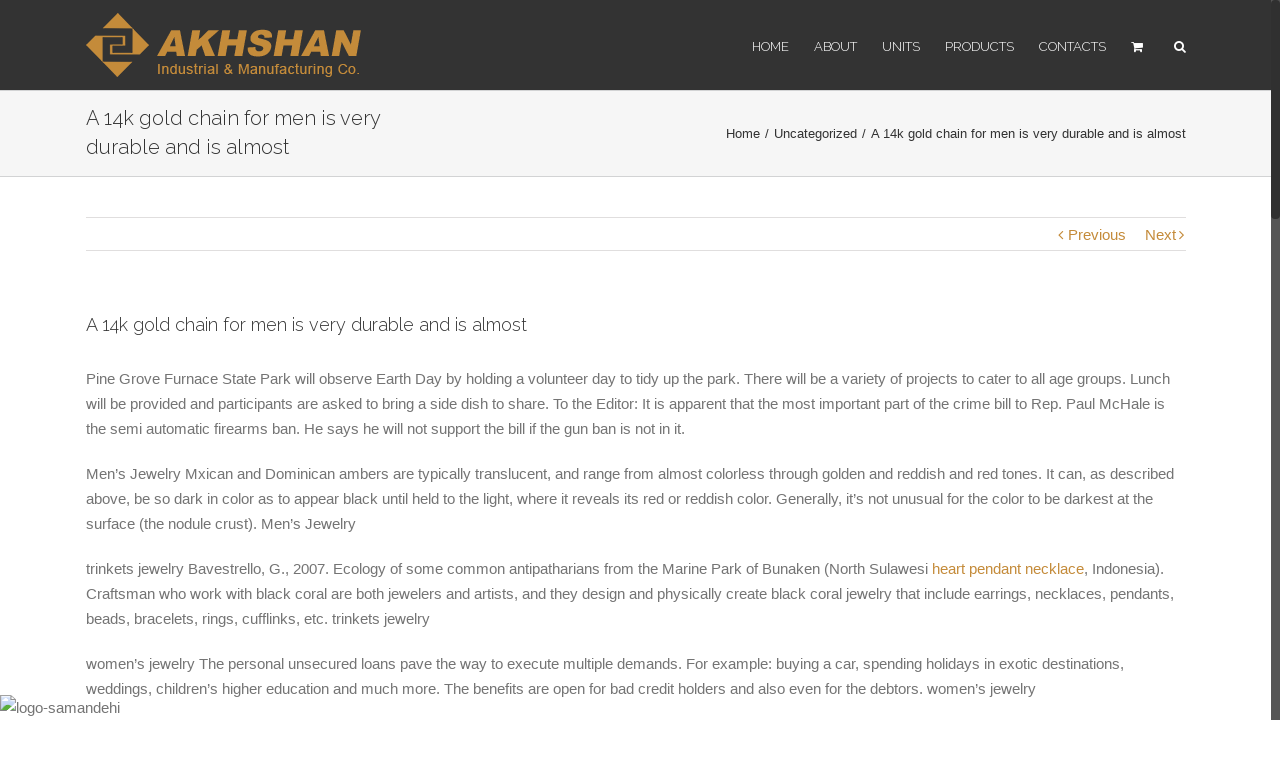

--- FILE ---
content_type: text/html; charset=UTF-8
request_url: https://www.akhshan.ir/a-14k-gold-chain-for-men-is-very-durable-and-is-almost/
body_size: 56912
content:
<!DOCTYPE html>
<html class="no-overflow-y" lang="fa-IR" prefix="og: http://ogp.me/ns# fb: http://ogp.me/ns/fb#">
<head>
	<meta http-equiv="X-UA-Compatible" content="IE=edge" />

	<meta http-equiv="Content-Type" content="text/html; charset=utf-8"/>

	
	<meta name="viewport" content="width=device-width, initial-scale=1" />
	<title>A 14k gold chain for men is very durable and is almost &#8211; Akhshan</title>
<meta name='robots' content='max-image-preview:large' />
<script type="text/javascript">function rgmkInitGoogleMaps(){window.rgmkGoogleMapsCallback=true;try{jQuery(document).trigger("rgmkGoogleMapsLoad")}catch(err){}}</script><link rel="alternate" hreflang="en" href="https://www.akhshan.ir/a-14k-gold-chain-for-men-is-very-durable-and-is-almost/" />
<link rel='dns-prefetch' href='//fonts.googleapis.com' />
<link rel="alternate" type="application/rss+xml" title="Akhshan &raquo; Feed" href="https://www.akhshan.ir/feed/" />
			<link rel="shortcut icon" href="//www.akhshan.ir/wp-content/uploads/2017/07/icon.png" type="image/x-icon" />
					<!-- For iPad Retina display -->
			<link rel="apple-touch-icon-precomposed" sizes="144x144" href="">
		
		<meta property="og:title" content="A 14k gold chain for men is very durable and is almost"/>
		<meta property="og:type" content="article"/>
		<meta property="og:url" content="https://www.akhshan.ir/a-14k-gold-chain-for-men-is-very-durable-and-is-almost/"/>
		<meta property="og:site_name" content="Akhshan"/>
		<meta property="og:description" content="Pine Grove Furnace State Park will observe Earth Day by holding a volunteer day to tidy up the park. There will be a variety of projects to cater to all age groups. Lunch will be provided and participants are asked to bring a side dish to share. To the Editor: It is apparent that the"/>

									<meta property="og:image" content="https://www.akhshan.ir/wp-content/uploads/2017/06/logo-en.png"/>
					<script type="text/javascript">
/* <![CDATA[ */
window._wpemojiSettings = {"baseUrl":"https:\/\/s.w.org\/images\/core\/emoji\/15.0.3\/72x72\/","ext":".png","svgUrl":"https:\/\/s.w.org\/images\/core\/emoji\/15.0.3\/svg\/","svgExt":".svg","source":{"concatemoji":"https:\/\/www.akhshan.ir\/wp-includes\/js\/wp-emoji-release.min.js?ver=6.6.4"}};
/*! This file is auto-generated */
!function(i,n){var o,s,e;function c(e){try{var t={supportTests:e,timestamp:(new Date).valueOf()};sessionStorage.setItem(o,JSON.stringify(t))}catch(e){}}function p(e,t,n){e.clearRect(0,0,e.canvas.width,e.canvas.height),e.fillText(t,0,0);var t=new Uint32Array(e.getImageData(0,0,e.canvas.width,e.canvas.height).data),r=(e.clearRect(0,0,e.canvas.width,e.canvas.height),e.fillText(n,0,0),new Uint32Array(e.getImageData(0,0,e.canvas.width,e.canvas.height).data));return t.every(function(e,t){return e===r[t]})}function u(e,t,n){switch(t){case"flag":return n(e,"\ud83c\udff3\ufe0f\u200d\u26a7\ufe0f","\ud83c\udff3\ufe0f\u200b\u26a7\ufe0f")?!1:!n(e,"\ud83c\uddfa\ud83c\uddf3","\ud83c\uddfa\u200b\ud83c\uddf3")&&!n(e,"\ud83c\udff4\udb40\udc67\udb40\udc62\udb40\udc65\udb40\udc6e\udb40\udc67\udb40\udc7f","\ud83c\udff4\u200b\udb40\udc67\u200b\udb40\udc62\u200b\udb40\udc65\u200b\udb40\udc6e\u200b\udb40\udc67\u200b\udb40\udc7f");case"emoji":return!n(e,"\ud83d\udc26\u200d\u2b1b","\ud83d\udc26\u200b\u2b1b")}return!1}function f(e,t,n){var r="undefined"!=typeof WorkerGlobalScope&&self instanceof WorkerGlobalScope?new OffscreenCanvas(300,150):i.createElement("canvas"),a=r.getContext("2d",{willReadFrequently:!0}),o=(a.textBaseline="top",a.font="600 32px Arial",{});return e.forEach(function(e){o[e]=t(a,e,n)}),o}function t(e){var t=i.createElement("script");t.src=e,t.defer=!0,i.head.appendChild(t)}"undefined"!=typeof Promise&&(o="wpEmojiSettingsSupports",s=["flag","emoji"],n.supports={everything:!0,everythingExceptFlag:!0},e=new Promise(function(e){i.addEventListener("DOMContentLoaded",e,{once:!0})}),new Promise(function(t){var n=function(){try{var e=JSON.parse(sessionStorage.getItem(o));if("object"==typeof e&&"number"==typeof e.timestamp&&(new Date).valueOf()<e.timestamp+604800&&"object"==typeof e.supportTests)return e.supportTests}catch(e){}return null}();if(!n){if("undefined"!=typeof Worker&&"undefined"!=typeof OffscreenCanvas&&"undefined"!=typeof URL&&URL.createObjectURL&&"undefined"!=typeof Blob)try{var e="postMessage("+f.toString()+"("+[JSON.stringify(s),u.toString(),p.toString()].join(",")+"));",r=new Blob([e],{type:"text/javascript"}),a=new Worker(URL.createObjectURL(r),{name:"wpTestEmojiSupports"});return void(a.onmessage=function(e){c(n=e.data),a.terminate(),t(n)})}catch(e){}c(n=f(s,u,p))}t(n)}).then(function(e){for(var t in e)n.supports[t]=e[t],n.supports.everything=n.supports.everything&&n.supports[t],"flag"!==t&&(n.supports.everythingExceptFlag=n.supports.everythingExceptFlag&&n.supports[t]);n.supports.everythingExceptFlag=n.supports.everythingExceptFlag&&!n.supports.flag,n.DOMReady=!1,n.readyCallback=function(){n.DOMReady=!0}}).then(function(){return e}).then(function(){var e;n.supports.everything||(n.readyCallback(),(e=n.source||{}).concatemoji?t(e.concatemoji):e.wpemoji&&e.twemoji&&(t(e.twemoji),t(e.wpemoji)))}))}((window,document),window._wpemojiSettings);
/* ]]> */
</script>
<style id='wp-emoji-styles-inline-css' type='text/css'>

	img.wp-smiley, img.emoji {
		display: inline !important;
		border: none !important;
		box-shadow: none !important;
		height: 1em !important;
		width: 1em !important;
		margin: 0 0.07em !important;
		vertical-align: -0.1em !important;
		background: none !important;
		padding: 0 !important;
	}
</style>
<link rel='stylesheet' id='wp-block-library-css' href='https://www.akhshan.ir/wp-includes/css/dist/block-library/style.min.css?ver=6.6.4' type='text/css' media='all' />
<link rel='stylesheet' id='wc-blocks-vendors-style-css' href='https://www.akhshan.ir/wp-content/plugins/woocommerce/packages/woocommerce-blocks/build/wc-blocks-vendors-style.css?ver=9.8.4' type='text/css' media='all' />
<link rel='stylesheet' id='wc-blocks-style-css' href='https://www.akhshan.ir/wp-content/plugins/woocommerce/packages/woocommerce-blocks/build/wc-blocks-style.css?ver=9.8.4' type='text/css' media='all' />
<style id='classic-theme-styles-inline-css' type='text/css'>
/*! This file is auto-generated */
.wp-block-button__link{color:#fff;background-color:#32373c;border-radius:9999px;box-shadow:none;text-decoration:none;padding:calc(.667em + 2px) calc(1.333em + 2px);font-size:1.125em}.wp-block-file__button{background:#32373c;color:#fff;text-decoration:none}
</style>
<style id='global-styles-inline-css' type='text/css'>
:root{--wp--preset--aspect-ratio--square: 1;--wp--preset--aspect-ratio--4-3: 4/3;--wp--preset--aspect-ratio--3-4: 3/4;--wp--preset--aspect-ratio--3-2: 3/2;--wp--preset--aspect-ratio--2-3: 2/3;--wp--preset--aspect-ratio--16-9: 16/9;--wp--preset--aspect-ratio--9-16: 9/16;--wp--preset--color--black: #000000;--wp--preset--color--cyan-bluish-gray: #abb8c3;--wp--preset--color--white: #ffffff;--wp--preset--color--pale-pink: #f78da7;--wp--preset--color--vivid-red: #cf2e2e;--wp--preset--color--luminous-vivid-orange: #ff6900;--wp--preset--color--luminous-vivid-amber: #fcb900;--wp--preset--color--light-green-cyan: #7bdcb5;--wp--preset--color--vivid-green-cyan: #00d084;--wp--preset--color--pale-cyan-blue: #8ed1fc;--wp--preset--color--vivid-cyan-blue: #0693e3;--wp--preset--color--vivid-purple: #9b51e0;--wp--preset--gradient--vivid-cyan-blue-to-vivid-purple: linear-gradient(135deg,rgba(6,147,227,1) 0%,rgb(155,81,224) 100%);--wp--preset--gradient--light-green-cyan-to-vivid-green-cyan: linear-gradient(135deg,rgb(122,220,180) 0%,rgb(0,208,130) 100%);--wp--preset--gradient--luminous-vivid-amber-to-luminous-vivid-orange: linear-gradient(135deg,rgba(252,185,0,1) 0%,rgba(255,105,0,1) 100%);--wp--preset--gradient--luminous-vivid-orange-to-vivid-red: linear-gradient(135deg,rgba(255,105,0,1) 0%,rgb(207,46,46) 100%);--wp--preset--gradient--very-light-gray-to-cyan-bluish-gray: linear-gradient(135deg,rgb(238,238,238) 0%,rgb(169,184,195) 100%);--wp--preset--gradient--cool-to-warm-spectrum: linear-gradient(135deg,rgb(74,234,220) 0%,rgb(151,120,209) 20%,rgb(207,42,186) 40%,rgb(238,44,130) 60%,rgb(251,105,98) 80%,rgb(254,248,76) 100%);--wp--preset--gradient--blush-light-purple: linear-gradient(135deg,rgb(255,206,236) 0%,rgb(152,150,240) 100%);--wp--preset--gradient--blush-bordeaux: linear-gradient(135deg,rgb(254,205,165) 0%,rgb(254,45,45) 50%,rgb(107,0,62) 100%);--wp--preset--gradient--luminous-dusk: linear-gradient(135deg,rgb(255,203,112) 0%,rgb(199,81,192) 50%,rgb(65,88,208) 100%);--wp--preset--gradient--pale-ocean: linear-gradient(135deg,rgb(255,245,203) 0%,rgb(182,227,212) 50%,rgb(51,167,181) 100%);--wp--preset--gradient--electric-grass: linear-gradient(135deg,rgb(202,248,128) 0%,rgb(113,206,126) 100%);--wp--preset--gradient--midnight: linear-gradient(135deg,rgb(2,3,129) 0%,rgb(40,116,252) 100%);--wp--preset--font-size--small: 13px;--wp--preset--font-size--medium: 20px;--wp--preset--font-size--large: 36px;--wp--preset--font-size--x-large: 42px;--wp--preset--spacing--20: 0.44rem;--wp--preset--spacing--30: 0.67rem;--wp--preset--spacing--40: 1rem;--wp--preset--spacing--50: 1.5rem;--wp--preset--spacing--60: 2.25rem;--wp--preset--spacing--70: 3.38rem;--wp--preset--spacing--80: 5.06rem;--wp--preset--shadow--natural: 6px 6px 9px rgba(0, 0, 0, 0.2);--wp--preset--shadow--deep: 12px 12px 50px rgba(0, 0, 0, 0.4);--wp--preset--shadow--sharp: 6px 6px 0px rgba(0, 0, 0, 0.2);--wp--preset--shadow--outlined: 6px 6px 0px -3px rgba(255, 255, 255, 1), 6px 6px rgba(0, 0, 0, 1);--wp--preset--shadow--crisp: 6px 6px 0px rgba(0, 0, 0, 1);}:where(.is-layout-flex){gap: 0.5em;}:where(.is-layout-grid){gap: 0.5em;}body .is-layout-flex{display: flex;}.is-layout-flex{flex-wrap: wrap;align-items: center;}.is-layout-flex > :is(*, div){margin: 0;}body .is-layout-grid{display: grid;}.is-layout-grid > :is(*, div){margin: 0;}:where(.wp-block-columns.is-layout-flex){gap: 2em;}:where(.wp-block-columns.is-layout-grid){gap: 2em;}:where(.wp-block-post-template.is-layout-flex){gap: 1.25em;}:where(.wp-block-post-template.is-layout-grid){gap: 1.25em;}.has-black-color{color: var(--wp--preset--color--black) !important;}.has-cyan-bluish-gray-color{color: var(--wp--preset--color--cyan-bluish-gray) !important;}.has-white-color{color: var(--wp--preset--color--white) !important;}.has-pale-pink-color{color: var(--wp--preset--color--pale-pink) !important;}.has-vivid-red-color{color: var(--wp--preset--color--vivid-red) !important;}.has-luminous-vivid-orange-color{color: var(--wp--preset--color--luminous-vivid-orange) !important;}.has-luminous-vivid-amber-color{color: var(--wp--preset--color--luminous-vivid-amber) !important;}.has-light-green-cyan-color{color: var(--wp--preset--color--light-green-cyan) !important;}.has-vivid-green-cyan-color{color: var(--wp--preset--color--vivid-green-cyan) !important;}.has-pale-cyan-blue-color{color: var(--wp--preset--color--pale-cyan-blue) !important;}.has-vivid-cyan-blue-color{color: var(--wp--preset--color--vivid-cyan-blue) !important;}.has-vivid-purple-color{color: var(--wp--preset--color--vivid-purple) !important;}.has-black-background-color{background-color: var(--wp--preset--color--black) !important;}.has-cyan-bluish-gray-background-color{background-color: var(--wp--preset--color--cyan-bluish-gray) !important;}.has-white-background-color{background-color: var(--wp--preset--color--white) !important;}.has-pale-pink-background-color{background-color: var(--wp--preset--color--pale-pink) !important;}.has-vivid-red-background-color{background-color: var(--wp--preset--color--vivid-red) !important;}.has-luminous-vivid-orange-background-color{background-color: var(--wp--preset--color--luminous-vivid-orange) !important;}.has-luminous-vivid-amber-background-color{background-color: var(--wp--preset--color--luminous-vivid-amber) !important;}.has-light-green-cyan-background-color{background-color: var(--wp--preset--color--light-green-cyan) !important;}.has-vivid-green-cyan-background-color{background-color: var(--wp--preset--color--vivid-green-cyan) !important;}.has-pale-cyan-blue-background-color{background-color: var(--wp--preset--color--pale-cyan-blue) !important;}.has-vivid-cyan-blue-background-color{background-color: var(--wp--preset--color--vivid-cyan-blue) !important;}.has-vivid-purple-background-color{background-color: var(--wp--preset--color--vivid-purple) !important;}.has-black-border-color{border-color: var(--wp--preset--color--black) !important;}.has-cyan-bluish-gray-border-color{border-color: var(--wp--preset--color--cyan-bluish-gray) !important;}.has-white-border-color{border-color: var(--wp--preset--color--white) !important;}.has-pale-pink-border-color{border-color: var(--wp--preset--color--pale-pink) !important;}.has-vivid-red-border-color{border-color: var(--wp--preset--color--vivid-red) !important;}.has-luminous-vivid-orange-border-color{border-color: var(--wp--preset--color--luminous-vivid-orange) !important;}.has-luminous-vivid-amber-border-color{border-color: var(--wp--preset--color--luminous-vivid-amber) !important;}.has-light-green-cyan-border-color{border-color: var(--wp--preset--color--light-green-cyan) !important;}.has-vivid-green-cyan-border-color{border-color: var(--wp--preset--color--vivid-green-cyan) !important;}.has-pale-cyan-blue-border-color{border-color: var(--wp--preset--color--pale-cyan-blue) !important;}.has-vivid-cyan-blue-border-color{border-color: var(--wp--preset--color--vivid-cyan-blue) !important;}.has-vivid-purple-border-color{border-color: var(--wp--preset--color--vivid-purple) !important;}.has-vivid-cyan-blue-to-vivid-purple-gradient-background{background: var(--wp--preset--gradient--vivid-cyan-blue-to-vivid-purple) !important;}.has-light-green-cyan-to-vivid-green-cyan-gradient-background{background: var(--wp--preset--gradient--light-green-cyan-to-vivid-green-cyan) !important;}.has-luminous-vivid-amber-to-luminous-vivid-orange-gradient-background{background: var(--wp--preset--gradient--luminous-vivid-amber-to-luminous-vivid-orange) !important;}.has-luminous-vivid-orange-to-vivid-red-gradient-background{background: var(--wp--preset--gradient--luminous-vivid-orange-to-vivid-red) !important;}.has-very-light-gray-to-cyan-bluish-gray-gradient-background{background: var(--wp--preset--gradient--very-light-gray-to-cyan-bluish-gray) !important;}.has-cool-to-warm-spectrum-gradient-background{background: var(--wp--preset--gradient--cool-to-warm-spectrum) !important;}.has-blush-light-purple-gradient-background{background: var(--wp--preset--gradient--blush-light-purple) !important;}.has-blush-bordeaux-gradient-background{background: var(--wp--preset--gradient--blush-bordeaux) !important;}.has-luminous-dusk-gradient-background{background: var(--wp--preset--gradient--luminous-dusk) !important;}.has-pale-ocean-gradient-background{background: var(--wp--preset--gradient--pale-ocean) !important;}.has-electric-grass-gradient-background{background: var(--wp--preset--gradient--electric-grass) !important;}.has-midnight-gradient-background{background: var(--wp--preset--gradient--midnight) !important;}.has-small-font-size{font-size: var(--wp--preset--font-size--small) !important;}.has-medium-font-size{font-size: var(--wp--preset--font-size--medium) !important;}.has-large-font-size{font-size: var(--wp--preset--font-size--large) !important;}.has-x-large-font-size{font-size: var(--wp--preset--font-size--x-large) !important;}
:where(.wp-block-post-template.is-layout-flex){gap: 1.25em;}:where(.wp-block-post-template.is-layout-grid){gap: 1.25em;}
:where(.wp-block-columns.is-layout-flex){gap: 2em;}:where(.wp-block-columns.is-layout-grid){gap: 2em;}
:root :where(.wp-block-pullquote){font-size: 1.5em;line-height: 1.6;}
</style>
<link rel='stylesheet' id='contact-form-7-css' href='https://www.akhshan.ir/wp-content/plugins/contact-form-7/includes/css/styles.css?ver=5.7.5.1' type='text/css' media='all' />
<style id='woocommerce-inline-inline-css' type='text/css'>
.woocommerce form .form-row .required { visibility: visible; }
</style>
<link rel='stylesheet' id='wpml-legacy-horizontal-list-0-css' href='https://www.akhshan.ir/wp-content/plugins/sitepress-multilingual-cms/templates/language-switchers/legacy-list-horizontal/style.css?ver=1' type='text/css' media='all' />
<link rel='stylesheet' id='avada-stylesheet-css' href='https://www.akhshan.ir/wp-content/themes/Avada/assets/css/style.min.css?ver=5.0.5' type='text/css' media='all' />
<!--[if lte IE 9]>
<link rel='stylesheet' id='avada-shortcodes-css' href='https://www.akhshan.ir/wp-content/themes/Avada/shortcodes.css?ver=5.0.5' type='text/css' media='all' />
<![endif]-->
<link rel='stylesheet' id='fontawesome-css' href='https://www.akhshan.ir/wp-content/themes/Avada/assets/fonts/fontawesome/font-awesome.css?ver=5.0.5' type='text/css' media='all' />
<!--[if lte IE 9]>
<link rel='stylesheet' id='avada-IE-fontawesome-css' href='https://www.akhshan.ir/wp-content/themes/Avada/assets/fonts/fontawesome/font-awesome.css?ver=5.0.5' type='text/css' media='all' />
<![endif]-->
<!--[if lte IE 8]>
<link rel='stylesheet' id='avada-IE8-css' href='https://www.akhshan.ir/wp-content/themes/Avada/assets/css/ie8.css?ver=5.0.5' type='text/css' media='all' />
<![endif]-->
<!--[if IE]>
<link rel='stylesheet' id='avada-IE-css' href='https://www.akhshan.ir/wp-content/themes/Avada/assets/css/ie.css?ver=5.0.5' type='text/css' media='all' />
<![endif]-->
<link rel='stylesheet' id='avada-iLightbox-css' href='https://www.akhshan.ir/wp-content/themes/Avada/ilightbox.css?ver=5.0.5' type='text/css' media='all' />
<link rel='stylesheet' id='avada-animations-css' href='https://www.akhshan.ir/wp-content/themes/Avada/animations.css?ver=5.0.5' type='text/css' media='all' />
<link rel='stylesheet' id='avada-woocommerce-css' href='https://www.akhshan.ir/wp-content/themes/Avada/assets/css/woocommerce.css?ver=5.0.5' type='text/css' media='all' />
<link rel='stylesheet' id='fusion-builder-shortcodes-css' href='https://www.akhshan.ir/wp-content/plugins/fusion-builder/css/fusion-shortcodes.min.css?ver=1.0.5' type='text/css' media='all' />
<link rel='stylesheet' id='avada-dynamic-css-css' href='//www.akhshan.ir/wp-content/uploads/avada-styles/avada-15746.css?timestamp=1646093518&#038;ver=5.0.5' type='text/css' media='all' />
<link rel='stylesheet' id='avada_google_fonts-css' href='https://fonts.googleapis.com/css?family=Raleway%3A400%2C300%7CPT+Sans%3A700&#038;subset' type='text/css' media='all' />
<script type="text/javascript" src="https://www.akhshan.ir/wp-includes/js/jquery/jquery.min.js?ver=3.7.1" id="jquery-core-js"></script>
<script type="text/javascript" src="https://www.akhshan.ir/wp-includes/js/jquery/jquery-migrate.min.js?ver=3.4.1" id="jquery-migrate-js"></script>
<!--[if lt IE 9]>
<script type="text/javascript" src="https://www.akhshan.ir/wp-content/themes/Avada/assets/js/html5shiv.js?ver=5.0.5" id="html5shiv-js"></script>
<![endif]-->
<!--[if lt IE 9]>
<script type="text/javascript" src="https://www.akhshan.ir/wp-content/themes/Avada/assets/js/excanvas.js?ver=5.0.5" id="excanvas-js"></script>
<![endif]-->
<link rel="https://api.w.org/" href="https://www.akhshan.ir/wp-json/" /><link rel="alternate" title="JSON" type="application/json" href="https://www.akhshan.ir/wp-json/wp/v2/posts/15746" /><link rel="EditURI" type="application/rsd+xml" title="RSD" href="https://www.akhshan.ir/xmlrpc.php?rsd" />
<meta name="generator" content="WordPress 6.6.4" />
<meta name="generator" content="WooCommerce 7.6.0" />
<link rel="canonical" href="https://www.akhshan.ir/a-14k-gold-chain-for-men-is-very-durable-and-is-almost/" />
<link rel='shortlink' href='https://www.akhshan.ir/?p=15746' />
<link rel="alternate" title="oEmbed (JSON)" type="application/json+oembed" href="https://www.akhshan.ir/wp-json/oembed/1.0/embed?url=https%3A%2F%2Fwww.akhshan.ir%2Fa-14k-gold-chain-for-men-is-very-durable-and-is-almost%2F" />
<link rel="alternate" title="oEmbed (XML)" type="text/xml+oembed" href="https://www.akhshan.ir/wp-json/oembed/1.0/embed?url=https%3A%2F%2Fwww.akhshan.ir%2Fa-14k-gold-chain-for-men-is-very-durable-and-is-almost%2F&#038;format=xml" />
<script src="https://www.google.com/recaptcha/api.js" async defer></script>
<meta name="generator" content="WPML ver:3.6.2 stt:1,17;" />
	<noscript><style>.woocommerce-product-gallery{ opacity: 1 !important; }</style></noscript>
	<style type="text/css">html { margin-top: 0 !important; }</style>
	
	<script type="text/javascript">
		var doc = document.documentElement;
		doc.setAttribute('data-useragent', navigator.userAgent);
	</script>

	
	</head>
<body class="post-template-default single single-post postid-15746 single-format-standard theme-Avada woocommerce-no-js fusion-body no-tablet-sticky-header no-mobile-sticky-header no-mobile-slidingbar mobile-logo-pos-left layout-wide-mode fusion-top-header menu-text-align-left fusion-woo-product-design-classic mobile-menu-design-modern fusion-image-hovers fusion-show-pagination-text">
				<div id="wrapper" class="">
		<div id="home" style="position:relative;top:1px;"></div>
				
		
			<header class="fusion-header-wrapper">
				<div class="fusion-header-v1 fusion-logo-left fusion-sticky-menu- fusion-sticky-logo- fusion-mobile-logo- fusion-mobile-menu-design-modern ">
					<div class="fusion-header-sticky-height"></div>
<div class="fusion-header">
	<div class="fusion-row">
		
<div class="fusion-logo" data-margin-top="13px" data-margin-bottom="13px" data-margin-left="0px" data-margin-right="0px">
				<a class="fusion-logo-link" href="https://www.akhshan.ir/">
						<img src="//www.akhshan.ir/wp-content/uploads/2017/06/logo-en.png" width="300" height="64" alt="Akhshan" class="fusion-logo-1x fusion-standard-logo" />

							<img src="//www.akhshan.ir/wp-content/uploads/2017/06/logo-en.png" width="300" height="64" alt="Akhshan" class="fusion-standard-logo fusion-logo-2x" />
			
			<!-- mobile logo -->
			
			<!-- sticky header logo -->
					</a>
		</div>		<nav class="fusion-main-menu"><ul id="menu-main" class="fusion-menu"><li  id="menu-item-13002"  class="menu-item menu-item-type-post_type menu-item-object-page menu-item-home menu-item-13002"  ><a  href="https://www.akhshan.ir/"><span class="menu-text">HOME</span></a></li><li  id="menu-item-11768"  class="menu-item menu-item-type-post_type menu-item-object-page menu-item-11768"  ><a  href="https://www.akhshan.ir/about/"><span class="menu-text">ABOUT</span></a></li><li  id="menu-item-11728"  class="menu-item menu-item-type-custom menu-item-object-custom menu-item-has-children menu-item-11728 fusion-dropdown-menu"  ><a  href="#"><span class="menu-text">UNITS</span></a><ul class="sub-menu"><li  id="menu-item-12201"  class="menu-item menu-item-type-post_type menu-item-object-page menu-item-12201 fusion-dropdown-submenu"  ><a  href="https://www.akhshan.ir/engineering-department/"><span class="">Engineering Department</span></a></li><li  id="menu-item-12202"  class="menu-item menu-item-type-post_type menu-item-object-page menu-item-12202 fusion-dropdown-submenu"  ><a  href="https://www.akhshan.ir/planning-and-logistics-department/"><span class="">Planning &#038; Logistics Department</span></a></li><li  id="menu-item-13278"  class="menu-item menu-item-type-custom menu-item-object-custom menu-item-has-children menu-item-13278 fusion-dropdown-submenu"  ><a  href="#"><span class="">Quality Control</span></a><ul class="sub-menu"><li  id="menu-item-13026"  class="menu-item menu-item-type-post_type menu-item-object-page menu-item-13026"  ><a  href="https://www.akhshan.ir/quality-management-system/"><span class="">Quality Management System</span></a></li><li  id="menu-item-12204"  class="menu-item menu-item-type-post_type menu-item-object-page menu-item-12204"  ><a  href="https://www.akhshan.ir/laboratory-unit/"><span class="">Physical Laboratory unit</span></a></li><li  id="menu-item-13286"  class="menu-item menu-item-type-post_type menu-item-object-page menu-item-13286"  ><a  href="https://www.akhshan.ir/laboratory-unit-2/"><span class="">Chemistry Laboratory unit</span></a></li><li  id="menu-item-13285"  class="menu-item menu-item-type-post_type menu-item-object-page menu-item-13285"  ><a  href="https://www.akhshan.ir/calibration/"><span class="">Calibration unit</span></a></li></ul></li><li  id="menu-item-12205"  class="menu-item menu-item-type-post_type menu-item-object-page menu-item-12205 fusion-dropdown-submenu"  ><a  href="https://www.akhshan.ir/molding-and-tool-making-unit/"><span class="">Molding &#038; Tool Making Unit</span></a></li><li  id="menu-item-12206"  class="menu-item menu-item-type-post_type menu-item-object-page menu-item-12206 fusion-dropdown-submenu"  ><a  href="https://www.akhshan.ir/plastic-injection-unit/"><span class="">Plastic Injection Unit</span></a></li><li  id="menu-item-12207"  class="menu-item menu-item-type-post_type menu-item-object-page menu-item-12207 fusion-dropdown-submenu"  ><a  href="https://www.akhshan.ir/press-hall/"><span class="">Press Hall</span></a></li><li  id="menu-item-12208"  class="menu-item menu-item-type-post_type menu-item-object-page menu-item-12208 fusion-dropdown-submenu"  ><a  href="https://www.akhshan.ir/heat-treatment-unit/"><span class="">Heat Treatment Unit</span></a></li><li  id="menu-item-12209"  class="menu-item menu-item-type-post_type menu-item-object-page menu-item-12209 fusion-dropdown-submenu"  ><a  href="https://www.akhshan.ir/electrostatic-coating/"><span class="">Electrostatic Coating</span></a></li><li  id="menu-item-12210"  class="menu-item menu-item-type-post_type menu-item-object-page menu-item-12210 fusion-dropdown-submenu"  ><a  href="https://www.akhshan.ir/weaving-unit/"><span class="">Textile &#038; Dyeing Unit</span></a></li><li  id="menu-item-12211"  class="menu-item menu-item-type-post_type menu-item-object-page menu-item-12211 fusion-dropdown-submenu"  ><a  href="https://www.akhshan.ir/electro-plating-unit/"><span class="">Electro Plating Unit</span></a></li><li  id="menu-item-12212"  class="menu-item menu-item-type-post_type menu-item-object-page menu-item-12212 fusion-dropdown-submenu"  ><a  href="https://www.akhshan.ir/assembly-unit/"><span class="">Assembly Unit</span></a></li><li  id="menu-item-13206"  class="menu-item menu-item-type-post_type menu-item-object-page menu-item-13206 fusion-dropdown-submenu"  ><a  href="https://www.akhshan.ir/sale-unit/"><span class="">Sale Unit</span></a></li><li  id="menu-item-13163"  class="menu-item menu-item-type-post_type menu-item-object-page menu-item-13163 fusion-dropdown-submenu"  ><a  href="https://www.akhshan.ir/financial-unit/"><span class="">Financial Unit</span></a></li><li  id="menu-item-13164"  class="menu-item menu-item-type-post_type menu-item-object-page menu-item-13164 fusion-dropdown-submenu"  ><a  href="https://www.akhshan.ir/administrative-unit/"><span class="">Administrative unit</span></a></li><li  id="menu-item-12203"  class="menu-item menu-item-type-post_type menu-item-object-page menu-item-12203 fusion-dropdown-submenu"  ><a  href="https://www.akhshan.ir/it-informatics-unit/"><span class="">IT Informatics Unit</span></a></li></ul></li><li  id="menu-item-12449"  class="menu-item menu-item-type-custom menu-item-object-custom menu-item-has-children menu-item-12449 fusion-dropdown-menu"  ><a  href="#"><span class="menu-text">PRODUCTS</span></a><ul class="sub-menu"><li  id="menu-item-12450"  class="menu-item menu-item-type-custom menu-item-object-custom menu-item-has-children menu-item-12450 fusion-dropdown-submenu"  ><a  href="#"><span class="">MAIN PRODUCTS</span></a><ul class="sub-menu"><li  id="menu-item-12466"  class="menu-item menu-item-type-taxonomy menu-item-object-product_cat menu-item-12466"  ><a  href="https://www.akhshan.ir/product-category/main-products/seat-belts/"><span class="">Seat Belts</span></a></li><li  id="menu-item-12468"  class="menu-item menu-item-type-taxonomy menu-item-object-product_cat menu-item-12468"  ><a  href="https://www.akhshan.ir/product-category/main-products/height-adjusters/"><span class="">Height Adjusters</span></a></li></ul></li><li  id="menu-item-12469"  class="menu-item menu-item-type-taxonomy menu-item-object-product_cat menu-item-12469 fusion-dropdown-submenu"  ><a  href="https://www.akhshan.ir/product-category/general-products/"><span class="">GENERAL PRODUCTS</span></a></li></ul></li><li  id="menu-item-11769"  class="menu-item menu-item-type-post_type menu-item-object-page menu-item-11769"  ><a  href="https://www.akhshan.ir/contacts/"><span class="menu-text">CONTACTS</span></a></li><li class="fusion-custom-menu-item fusion-menu-cart fusion-main-menu-cart fusion-widget-cart-counter"><a class="fusion-main-menu-icon" href="https://www.akhshan.ir/cart/" ><span class="menu-text"></span></a></li><li class="fusion-custom-menu-item fusion-main-menu-search"><a class="fusion-main-menu-icon"></a><div class="fusion-custom-menu-item-contents"><form role="search" class="searchform" method="get" action="https://www.akhshan.ir/">
	<div class="search-table">
		<div class="search-field">
			<input type="text" value="" name="s" class="s" placeholder="Search ..." />
		</div>
		<div class="search-button">
			<input type="submit" class="searchsubmit" value="&#xf002;" />
		</div>
	</div>
</form>
</div></li></ul></nav>			<div class="fusion-mobile-menu-icons">
							<a href="#" class="fusion-icon fusion-icon-bars"></a>
		
		
					<a href="https://www.akhshan.ir/cart/" class="fusion-icon fusion-icon-shopping-cart"></a>
			</div>


<nav class="fusion-mobile-nav-holder"></nav>

	</div>
</div>
				</div>
				<div class="fusion-clearfix"></div>
			</header>
					
		<div id="sliders-container">
					</div>
				
					<div class="fusion-page-title-bar fusion-page-title-bar-breadcrumbs fusion-page-title-bar-left">
	<div class="fusion-page-title-row">
		<div class="fusion-page-title-wrapper">
			<div class="fusion-page-title-captions">

																			<h1 class="entry-title">A 14k gold chain for men is very durable and is almost</h1>

									
				
			</div>

												<div class="fusion-page-title-secondary"><div class="fusion-breadcrumbs"><span itemscope itemtype="http://data-vocabulary.org/Breadcrumb"><a itemprop="url" href="https://www.akhshan.ir"><span itemprop="title">Home</span></a></span><span class="fusion-breadcrumb-sep">/</span><span itemscope itemtype="http://data-vocabulary.org/Breadcrumb"><a itemprop="url" href="https://www.akhshan.ir/category/uncategorized/"><span itemprop="title">Uncategorized</span></a></span><span class="fusion-breadcrumb-sep">/</span><span class="breadcrumb-leaf">A 14k gold chain for men is very durable and is almost</span></div></div>
							
		</div>
	</div>
</div>
		
		
		
						<div id="main" class="clearfix " style="">
			<div class="fusion-row" style="">

<div id="content" style="width: 100%;">

			<div class="single-navigation clearfix">
			<a href="https://www.akhshan.ir/and-of-course-i-realize-he-isnt-fully-baked-yet-and-the/" rel="prev">Previous</a>			<a href="https://www.akhshan.ir/canada-goose-sale-it-will-be-the-gun-canada-goose-outlet/" rel="next">Next</a>		</div>
	
			<article id="post-15746" class="post post-15746 type-post status-publish format-standard hentry category-uncategorized">
						
																			
							<h2 class="entry-title fusion-post-title">A 14k gold chain for men is very durable and is almost</h2>						<div class="post-content">
				<p>Pine Grove Furnace State Park will observe Earth Day by holding a volunteer day to tidy up the park. There will be a variety of projects to cater to all age groups. Lunch will be provided and participants are asked to bring a side dish to share. To the Editor: It is apparent that the most important part of the crime bill to Rep. Paul McHale is the semi automatic firearms ban. He says he will not support the bill if the gun ban is not in it.
</p>
<p>Men&#8217;s Jewelry Mxican and Dominican ambers are typically translucent, and range from almost colorless through golden and reddish and red tones. It can, as described above, be so dark in color as to appear black until held to the light, where it reveals its red or reddish color. Generally, it&#8217;s not unusual for the color to be darkest at the surface (the nodule crust).  Men&#8217;s Jewelry
</p>
<p>trinkets jewelry Bavestrello, G., 2007. Ecology of some common antipatharians from the Marine Park of Bunaken (North Sulawesi <a href="https://www.diggwish.com/925-sterling-silver-heart-bowknot-pendant-necklace-530/" target="_blank">heart pendant necklace</a>, Indonesia). Craftsman who work with black coral are both jewelers and artists, and they design and physically create black coral jewelry that include earrings, necklaces, pendants, beads, bracelets, rings, cufflinks, etc.  trinkets jewelry
</p>
<p>women&#8217;s jewelry The personal unsecured loans pave the way to execute multiple demands. For example: buying a car, spending holidays in exotic destinations, weddings, children&#8217;s higher education and much more. The benefits are open for bad credit holders and also even for the debtors.  women&#8217;s jewelry
</p>
<p>junk jewelry But only once in your career do you get a project like that. Honestly, if I was to wait for another Rang De Basanti, then I be doing no work at all. You just do the films that you get, and hope for the best.. However, if you are on a beach relaxing under the sun <a href="https://www.diggwish.com/pearl-apple-shaped-necklace-in-925-sterling-silver-534/" target="_blank">fashion jewelry</a>, you would want a short gold chain with a loose shirt on. A men&#8217;s gold chain is easy to put on and requires no special attention, therefore it is so popular amongst men. A 14k gold chain for men is very durable and is almost unbreakable in any regular conditions.  junk jewelry
</p>
<p>wholesale jewelry Have had enough of it. I know it is a break in tradition, but I wanted to show how bad some of our customs are, he said. Am still a follower of my traditions, but I just don want any more cuts for my children because I have realised it brings more harm than good.  wholesale jewelry
</p>
<p>bulk jewelry I was estatic! My freshly painted, red fingernails took my breath away. In my childish mind, I had dreamed of this moment for a long time. You&#8217;ll just be making a bad situation worse. It is also hard than platinum and platinum. It is most popular as there are no chances of scratch <a href="https://www.diggwish.com/zircon-simple-necklace-in-925-sterling-silver-532/" target="_blank">simple necklace</a>, no fading or harm to the body of the person who is wearing that jewelry. It is the type of jewelry that is most popular among fashionable men and women as they are too much conscious about the fashion and their beauty.  bulk jewelry
</p>
<p>women&#8217;s jewelry You can speed up the drying process by placing the heat proof canning jar into an oven on low (about 200F) until dried. In the oven, it may take a couple hours. Left to air dry, it will take at least 24 hours. Artist Tory Herford gives customers a word of warning on her Etsy site <a href="http://www.prettyhomesbd.com/the-advisor-must-pay-the-piper-because-she-didn-provide-proper/">ladies earrings</a>, &#8220;I consider myself a sculptor not a jeweler. If you like dainty jewelry <a href="https://www.diggwish.com/925-sterling-silver-tree-pendant-necklace-531/" target="_blank">charm necklace</a>, you won find it here!&#8221; I like her definitiveness, and that her work really speaks for itself. Bold, heavy pieces that meld whimsy with elegance are her specialty, along with inspiration from Asia and nature..  women&#8217;s jewelry
</p>
<p>bulk jewelry He is survived by his wife, the former Edith Lipsitz; two sons, D. Robert Enten of Towson and Clifford J. FitchNorman L. There&#8217;s little difference between a cigarette and a &#8220;little cigar.&#8221; Both are filtered, come in packs of 20 and are similar in size and weight. The only difference is that &#8220;little cigars&#8221; have tobacco in their rolling paper, causing it to turn brown. This small difference allows them to escape proper taxation and regulation.  bulk jewelry
</p>
<p>cheap jewelry As business grew <a href="https://www.diggwish.com/heart-to-heart-necklace-in-925-sterling-silver-533/" target="_blank">fashion jewelry</a>, Ganesh later managed to construct a shade to protect him from the heat and rain, and with further progress, this space turned into a shop. The Gadgils prospered and Ganesh grandson Narayan took over the business. Narayan had three sons, Purushottam, Ganesh and Vasudev cheap jewelry.</p>
							</div>

							<div class="fusion-meta-info"><div class="fusion-meta-info-wrapper">
	
			<span class="vcard" style="display: none;">
			<span class="fn">
				<a href="https://www.akhshan.ir/author/akhshan/" title="Posts by Akhshan Co." rel="author">Akhshan Co.</a>			</span>
		</span>
	
	

	
	
			<span class="updated" style="display:none;">
			2019-01-14T17:53:41+03:30		</span>
	
<span class="fusion-comments"><span>Comments Off<span class="screen-reader-text"> on A 14k gold chain for men is very durable and is almost</span></span></span></div></div>							<div class="fusion-sharing-box fusion-single-sharing-box share-box">
				<h4>Share This Story, Choose Your Platform!</h4>
				<div class="fusion-social-networks boxed-icons"><div class="fusion-social-networks-wrapper"><a  class="fusion-social-network-icon fusion-tooltip fusion-facebook fusion-icon-facebook" style="color:#bebdbd;background-color:#e8e8e8;border-color:#e8e8e8;border-radius:4px;" href="http://www.facebook.com/sharer.php?m2w&amp;s=100&amp;p&#091;url&#093;=https://www.akhshan.ir/a-14k-gold-chain-for-men-is-very-durable-and-is-almost/&amp;p&#091;images&#093;&#091;0&#093;=&amp;p&#091;title&#093;=A%2014k%20gold%20chain%20for%20men%20is%20very%20durable%20and%20is%20almost" target="_blank" rel="noopener noreferrer" data-placement="top" data-title="Facebook" data-toggle="tooltip" title="Facebook"><span class="screen-reader-text">Facebook</span></a><a  class="fusion-social-network-icon fusion-tooltip fusion-twitter fusion-icon-twitter" style="color:#bebdbd;background-color:#e8e8e8;border-color:#e8e8e8;border-radius:4px;" href="https://twitter.com/share?text=A%2014k%20gold%20chain%20for%20men%20is%20very%20durable%20and%20is%20almost&amp;url=https%3A%2F%2Fwww.akhshan.ir%2Fa-14k-gold-chain-for-men-is-very-durable-and-is-almost%2F" target="_blank" rel="noopener noreferrer" data-placement="top" data-title="Twitter" data-toggle="tooltip" title="Twitter"><span class="screen-reader-text">Twitter</span></a><a  class="fusion-social-network-icon fusion-tooltip fusion-linkedin fusion-icon-linkedin" style="color:#bebdbd;background-color:#e8e8e8;border-color:#e8e8e8;border-radius:4px;" href="https://www.linkedin.com/shareArticle?mini=true&amp;url=https://www.akhshan.ir/a-14k-gold-chain-for-men-is-very-durable-and-is-almost/&amp;title=A%2014k%20gold%20chain%20for%20men%20is%20very%20durable%20and%20is%20almost&amp;summary=Pine%20Grove%20Furnace%20State%20Park%20will%20observe%20Earth%20Day%20by%20holding%20a%20volunteer%20day%20to%20tidy%20up%20the%20park.%20There%20will%20be%20a%20variety%20of%20projects%20to%20cater%20to%20all%20age%20groups.%20Lunch%20will%20be%20provided%20and%20participants%20are%20asked%20to%20bring%20a%20side%20dish%20to%20share.%20To%20the%20Editor%3A%20It%20is%20apparent%20that%20the" target="_blank" rel="noopener noreferrer" data-placement="top" data-title="Linkedin" data-toggle="tooltip" title="Linkedin"><span class="screen-reader-text">Linkedin</span></a><a  class="fusion-social-network-icon fusion-tooltip fusion-reddit fusion-icon-reddit" style="color:#bebdbd;background-color:#e8e8e8;border-color:#e8e8e8;border-radius:4px;" href="http://reddit.com/submit?url=https://www.akhshan.ir/a-14k-gold-chain-for-men-is-very-durable-and-is-almost/&amp;title=A%2014k%20gold%20chain%20for%20men%20is%20very%20durable%20and%20is%20almost" target="_blank" rel="noopener noreferrer" data-placement="top" data-title="Reddit" data-toggle="tooltip" title="Reddit"><span class="screen-reader-text">Reddit</span></a><a  class="fusion-social-network-icon fusion-tooltip fusion-googleplus fusion-icon-googleplus" style="color:#bebdbd;background-color:#e8e8e8;border-color:#e8e8e8;border-radius:4px;" href="https://plus.google.com/share?url=https://www.akhshan.ir/a-14k-gold-chain-for-men-is-very-durable-and-is-almost/" onclick="javascript:window.open(this.href,&#039;&#039;, &#039;menubar=no,toolbar=no,resizable=yes,scrollbars=yes,height=600,width=600&#039;);return false;" target="_blank" rel="noopener noreferrer" data-placement="top" data-title="Google+" data-toggle="tooltip" title="Google+"><span class="screen-reader-text">Google+</span></a><a  class="fusion-social-network-icon fusion-tooltip fusion-pinterest fusion-icon-pinterest" style="color:#bebdbd;background-color:#e8e8e8;border-color:#e8e8e8;border-radius:4px;" href="http://pinterest.com/pin/create/button/?url=https%3A%2F%2Fwww.akhshan.ir%2Fa-14k-gold-chain-for-men-is-very-durable-and-is-almost%2F&amp;description=Pine%20Grove%20Furnace%20State%20Park%20will%20observe%20Earth%20Day%20by%20holding%20a%20volunteer%20day%20to%20tidy%20up%20the%20park.%20There%20will%20be%20a%20variety%20of%20projects%20to%20cater%20to%20all%20age%20groups.%20Lunch%20will%20be%20provided%20and%20participants%20are%20asked%20to%20bring%20a%20side%20dish%20to%20share.%20To%20the%20Editor%3A%20It%20is%20apparent%20that%20the&amp;media=" target="_blank" rel="noopener noreferrer" data-placement="top" data-title="Pinterest" data-toggle="tooltip" title="Pinterest"><span class="screen-reader-text">Pinterest</span></a><a  class="fusion-social-network-icon fusion-tooltip fusion-vk fusion-icon-vk fusion-last-social-icon" style="color:#bebdbd;background-color:#e8e8e8;border-color:#e8e8e8;border-radius:4px;" href="http://vkontakte.ru/share.php?url=https%3A%2F%2Fwww.akhshan.ir%2Fa-14k-gold-chain-for-men-is-very-durable-and-is-almost%2F&amp;title=A%2014k%20gold%20chain%20for%20men%20is%20very%20durable%20and%20is%20almost&amp;description=Pine%20Grove%20Furnace%20State%20Park%20will%20observe%20Earth%20Day%20by%20holding%20a%20volunteer%20day%20to%20tidy%20up%20the%20park.%20There%20will%20be%20a%20variety%20of%20projects%20to%20cater%20to%20all%20age%20groups.%20Lunch%20will%20be%20provided%20and%20participants%20are%20asked%20to%20bring%20a%20side%20dish%20to%20share.%20To%20the%20Editor%3A%20It%20is%20apparent%20that%20the" target="_blank" rel="noopener noreferrer" data-placement="top" data-title="Vk" data-toggle="tooltip" title="Vk"><span class="screen-reader-text">Vk</span></a><div class="fusion-clearfix"></div></div></div>			</div>
											
																							</article>
		</div>

				</div>  <!-- fusion-row -->
			</div>  <!-- #main -->
			
			
			
			
										
				<div class="fusion-footer">

																
						<footer class="fusion-footer-widget-area fusion-widget-area">
							<div class="fusion-row">
								<div class="fusion-columns fusion-columns-4 fusion-widget-area">
									
																																							<div class="fusion-column col-lg-3 col-md-3 col-sm-3">
												<div id="custom_html-2" class="widget_text fusion-footer-widget-column widget widget_custom_html"><div class="textwidget custom-html-widget"><ul class="logoha">
<li><img id='jxlzesgtjxlzjxlznbqesizpfukz' style='cursor:pointer' onclick='window.open("https://logo.samandehi.ir/Verify.aspx?id=1011296&p=rfthobpdrfthrfthuiwkpfvlgvka", "Popup","toolbar=no, scrollbars=no, location=no, statusbar=no, menubar=no, resizable=0, width=450, height=630, top=30")' alt='logo-samandehi' src='https://logo.samandehi.ir/logo.aspx?id=1011296&p=nbpdlymanbpdnbpdodrfbsiywlbq'/> </li>
<li><img src="https://trustseal.enamad.ir/logo.aspx?id=98387&amp;p=QKkG51FsM3PMlfUh" alt="" onclick="window.open(&quot;https://trustseal.enamad.ir/Verify.aspx?id=98387&amp;p=QKkG51FsM3PMlfUh&quot;, &quot;Popup&quot;,&quot;toolbar=no, location=no, statusbar=no, menubar=no, scrollbars=1, resizable=0, width=580, height=600, top=30&quot;)" style="cursor:pointer" id="QKkG51FsM3PMlfUh"></li>
</ul></div><div style="clear:both;"></div></div>																																				</div>
																																								<div class="fusion-column col-lg-3 col-md-3 col-sm-3">
												<div id="text-3" class="fusion-footer-widget-column widget widget_text">			<div class="textwidget"><p><img decoding="async" src="https://www.akhshan.ir/wp-content/uploads/2017/07/logo-en-footer.png" alt="" /></p>
<p>Akhshan Industrial and Manufacturing company has been established in 1975 in Shiraz /main city of Fars province as the first seat belt manufacturer in Iran&#8230;</p>
</div>
		<div style="clear:both;"></div></div>																																				</div>
																																								<div class="fusion-column col-lg-3 col-md-3 col-sm-3">
												<div id="woocommerce_products-3" class="fusion-footer-widget-column widget woocommerce widget_products"><h4 class="widget-title">Featured Products</h4><ul class="product_list_widget"><li>
	
	<a href="https://www.akhshan.ir/product/rear-seat-belt-17/">
		<img width="300" height="300" src="https://www.akhshan.ir/wp-content/uploads/2017/07/P1-300x300.jpg" class="attachment-woocommerce_thumbnail size-woocommerce_thumbnail" alt="" decoding="async" loading="lazy" srcset="https://www.akhshan.ir/wp-content/uploads/2017/07/P1-66x66.jpg 66w, https://www.akhshan.ir/wp-content/uploads/2017/07/P1-150x150.jpg 150w, https://www.akhshan.ir/wp-content/uploads/2017/07/P1-300x300.jpg 300w" sizes="(max-width: 300px) 100vw, 300px" />		<span class="product-title">Rear Seat Belt</span>
	</a>

				
	
	</li>
</ul><div style="clear:both;"></div></div>																																				</div>
																																								<div class="fusion-column fusion-column-last col-lg-3 col-md-3 col-sm-3">
												<div id="contact_info-widget-4" class="fusion-footer-widget-column widget contact_info"><h4 class="widget-title">Central Office</h4>
		<div class="contact-info-container">
							<p class="address">Homayoon St. Edalat Blvd. Shiraz</p>
			
							<p class="phone">Phone: 07136256619</p>
			
							<p class="mobile">Mobile: 09039103082</p>
			
							<p class="fax">Fax: 07136256619</p>
			
							<p class="email">Email: <a href="mailto:i&#110;&#102;&#111;&#64;&#97;k&#104;&#115;&#104;&#97;n&#46;&#99;om">info@akhshan.com</a></p>
			
							<p class="web">Web: <a href="www.akhshan.com">www.akhshan.com</a></p>
					</div>
		<div style="clear:both;"></div></div><div id="contact_info-widget-7" class="fusion-footer-widget-column widget contact_info"><h4 class="widget-title">دفتر مرکزی</h4>
		<div class="contact-info-container">
							<p class="address">دفتر فروش شیراز، بلوار عدالت جنوبی، بعد از نمایندگی ایران خودرو، تقاطع اول سمت چپ شرکت تولیدی و صنعتی اخشان، کدپستی: 7177754837</p>
			
							<p class="phone">Phone: 07136256619</p>
			
							<p class="mobile">Mobile: شيراز 09039103082  تهران 09123046805</p>
			
			
							<p class="email">Email: <a href="mailto:i&#110;&#102;&#111;&#64;&#97;k&#104;s&#104;a&#110;&#46;c&#111;&#109;">info@akhshan.com</a></p>
			
							<p class="web">Web: <a href="www.akhshan.com">www.akhshan.com</a></p>
					</div>
		<div style="clear:both;"></div></div>																																				</div>
																																																									
									<div class="fusion-clearfix"></div>
								</div> <!-- fusion-columns -->
							</div> <!-- fusion-row -->
						</footer> <!-- fusion-footer-widget-area -->
					
																
						<footer id="footer" class="fusion-footer-copyright-area">
							<div class="fusion-row">
								<div class="fusion-copyright-content">

											<div class="fusion-copyright-notice">
			<div>© Copyright 2017 Akhshan Co. All Rights Reserved. Website Developing by Ashkzari</div>
		</div>
					<div class="fusion-social-links-footer">
				<div class="fusion-social-networks"><div class="fusion-social-networks-wrapper"><a  class="custom fusion-social-network-icon fusion-tooltip fusion-custom fusion-icon-custom" style="color:#46494a;position:relative;" href="https://t.me/akhshanc" target="_blank" rel="noopener noreferrer" data-placement="top" data-title="Telegram" data-toggle="tooltip" title="Telegram"><span class="screen-reader-text">Telegram</span><img src="https://www.akhshan.ir/wp-content/uploads/2018/04/telegram.png" style="width:auto;max-height:18px;" alt="Telegram" /></a><a  class="fusion-social-network-icon fusion-tooltip fusion-instagram fusion-icon-instagram" style="color:#46494a;" href="https://www.instagram.com/akhshanco" target="_blank" rel="noopener noreferrer" data-placement="top" data-title="Instagram" data-toggle="tooltip" title="Instagram"><span class="screen-reader-text">Instagram</span></a><a  class="fusion-social-network-icon fusion-tooltip fusion-linkedin fusion-icon-linkedin" style="color:#46494a;" href="#" target="_blank" rel="noopener noreferrer" data-placement="top" data-title="Linkedin" data-toggle="tooltip" title="Linkedin"><span class="screen-reader-text">Linkedin</span></a></div></div>			</div>
		
								</div> <!-- fusion-fusion-copyright-content -->
							</div> <!-- fusion-row -->
						</footer> <!-- #footer -->
									</div> <!-- fusion-footer -->
					</div> <!-- wrapper -->

				
		<a class="fusion-one-page-text-link fusion-page-load-link"></a>

		<!-- W3TC-include-js-head -->

		<div class="enamad-logo-wrapper none-widget" style="width:130px !important;z-index:999999;height:auto; position:fixed; top:auto; right:auto; left:0;bottom:0;"><img src="https://trustseal.enamad.ir/logo.aspx?id=98387&p=2fz1dumNSg8WCE07" alt="" onclick="window.open("https://trustseal.enamad.ir/Verify.aspx?id=98387&p=2fz1dumNSg8WCE07", "Popup","toolbar=no, location=no, statusbar=no, menubar=no, scrollbars=1, resizable=0, width=580, height=600, top=30")" style="cursor:pointer" id="2fz1dumNSg8WCE07"><img id='jxlzesgtjxlzjxlznbqesizpfukz' style='cursor:pointer' onclick='window.open("https://logo.samandehi.ir/Verify.aspx?id=1011296&p=rfthobpdrfthrfthuiwkpfvlgvka", "Popup","toolbar=no, scrollbars=no, location=no, statusbar=no, menubar=no, resizable=0, width=450, height=630, top=30")' alt='logo-samandehi' src='https://logo.samandehi.ir/logo.aspx?id=1011296&p=nbpdlymanbpdnbpdodrfbsiywlbq'/>
</div>	<script type="text/javascript">
		(function () {
			var c = document.body.className;
			c = c.replace(/woocommerce-no-js/, 'woocommerce-js');
			document.body.className = c;
		})();
	</script>
	<script type="text/javascript" src="https://www.akhshan.ir/wp-content/plugins/contact-form-7/includes/swv/js/index.js?ver=5.7.5.1" id="swv-js"></script>
<script type="text/javascript" id="contact-form-7-js-extra">
/* <![CDATA[ */
var wpcf7 = {"api":{"root":"https:\/\/www.akhshan.ir\/wp-json\/","namespace":"contact-form-7\/v1"}};
/* ]]> */
</script>
<script type="text/javascript" src="https://www.akhshan.ir/wp-content/plugins/contact-form-7/includes/js/index.js?ver=5.7.5.1" id="contact-form-7-js"></script>
<script type="text/javascript" src="https://www.akhshan.ir/wp-content/plugins/woocommerce/assets/js/jquery-blockui/jquery.blockUI.min.js?ver=2.7.0-wc.7.6.0" id="jquery-blockui-js"></script>
<script type="text/javascript" id="wc-add-to-cart-js-extra">
/* <![CDATA[ */
var wc_add_to_cart_params = {"ajax_url":"\/wp-admin\/admin-ajax.php","wc_ajax_url":"\/?wc-ajax=%%endpoint%%","i18n_view_cart":"View cart","cart_url":"https:\/\/www.akhshan.ir\/cart\/","is_cart":"","cart_redirect_after_add":"no"};
/* ]]> */
</script>
<script type="text/javascript" src="https://www.akhshan.ir/wp-content/plugins/woocommerce/assets/js/frontend/add-to-cart.min.js?ver=7.6.0" id="wc-add-to-cart-js"></script>
<script type="text/javascript" src="https://www.akhshan.ir/wp-content/plugins/woocommerce/assets/js/js-cookie/js.cookie.min.js?ver=2.1.4-wc.7.6.0" id="js-cookie-js"></script>
<script type="text/javascript" id="woocommerce-js-extra">
/* <![CDATA[ */
var woocommerce_params = {"ajax_url":"\/wp-admin\/admin-ajax.php","wc_ajax_url":"\/?wc-ajax=%%endpoint%%"};
/* ]]> */
</script>
<script type="text/javascript" src="https://www.akhshan.ir/wp-content/plugins/woocommerce/assets/js/frontend/woocommerce.min.js?ver=7.6.0" id="woocommerce-js"></script>
<script type="text/javascript" id="wc-cart-fragments-js-extra">
/* <![CDATA[ */
var wc_cart_fragments_params = {"ajax_url":"\/wp-admin\/admin-ajax.php","wc_ajax_url":"\/?wc-ajax=%%endpoint%%","cart_hash_key":"wc_cart_hash_69697ea8e21cb03dd6a6b621b43f904a","fragment_name":"wc_fragments_69697ea8e21cb03dd6a6b621b43f904a","request_timeout":"5000"};
/* ]]> */
</script>
<script type="text/javascript" src="https://www.akhshan.ir/wp-content/plugins/woocommerce/assets/js/frontend/cart-fragments.min.js?ver=7.6.0" id="wc-cart-fragments-js"></script>
<script type="text/javascript" id="avada-js-extra">
/* <![CDATA[ */
var toTopscreenReaderText = {"label":"Go to Top"};
var avadaVars = {"admin_ajax":"https:\/\/www.akhshan.ir\/wp-admin\/admin-ajax.php","admin_ajax_nonce":"97d0d921f3","protocol":"1","theme_url":"https:\/\/www.akhshan.ir\/wp-content\/themes\/Avada","dropdown_goto":"Go to...","mobile_nav_cart":"Shopping Cart","page_smoothHeight":"false","flex_smoothHeight":"false","language_flag":"en","infinite_blog_finished_msg":"<em>All posts displayed.<\/em>","infinite_finished_msg":"<em>All items displayed.<\/em>","infinite_blog_text":"<em>Loading the next set of posts...<\/em>","portfolio_loading_text":"<em>Loading Portfolio Items...<\/em>","faqs_loading_text":"<em>Loading FAQ Items...<\/em>","order_actions":"Details","avada_rev_styles":"1","avada_styles_dropdowns":"1","blog_grid_column_spacing":"40","blog_pagination_type":"Pagination","carousel_speed":"2500","counter_box_speed":"1000","content_break_point":"800","disable_mobile_animate_css":"0","disable_mobile_image_hovers":"1","portfolio_pagination_type":"Infinite Scroll","form_bg_color":"#ffffff","header_transparency":"0","header_padding_bottom":"0px","header_padding_top":"0px","header_position":"Top","header_sticky":"1","header_sticky_tablet":"0","header_sticky_mobile":"0","header_sticky_type2_layout":"menu_only","sticky_header_shrinkage":"0","is_responsive":"1","is_ssl":"true","isotope_type":"masonry","layout_mode":"wide","lightbox_animation_speed":"Fast","lightbox_arrows":"1","lightbox_autoplay":"0","lightbox_behavior":"individual","lightbox_desc":"0","lightbox_deeplinking":"1","lightbox_gallery":"1","lightbox_opacity":"0.97","lightbox_path":"horizontal","lightbox_post_images":"0","lightbox_skin":"metro-black","lightbox_slideshow_speed":"5000","lightbox_social":"0","lightbox_title":"0","lightbox_video_height":"720","lightbox_video_width":"1280","logo_alignment":"Left","logo_margin_bottom":"13px","logo_margin_top":"13px","megamenu_max_width":"1100","mobile_menu_design":"modern","nav_height":"87","nav_highlight_border":"3","page_title_fading":"1","pagination_video_slide":"0","related_posts_speed":"2500","submenu_slideout":"1","side_header_break_point":"1100","sidenav_behavior":"Hover","site_width":"1100px","slider_position":"below","slideshow_autoplay":"1","slideshow_speed":"5000","smooth_scrolling":"1","status_lightbox":"1","status_totop_mobile":"1","status_vimeo":"1","status_yt":"1","testimonials_speed":"4000","tfes_animation":"sides","tfes_autoplay":"1","tfes_interval":"3000","tfes_speed":"800","tfes_width":"200","title_style_type":"none","title_margin_top":"0px","title_margin_bottom":"30px","typography_responsive":"1","typography_sensitivity":"0.60","typography_factor":"1.50","woocommerce_shop_page_columns":"4","woocommerce_checkout_error":"Not all fields have been filled in correctly.","side_header_width":"0"};
/* ]]> */
</script>
<script type="text/javascript" src="https://www.akhshan.ir/wp-content/themes/Avada/assets/js/main.min.js?ver=5.0.5" id="avada-js" async ></script> 
<!--[if IE 9]>
<script type="text/javascript" src="https://www.akhshan.ir/wp-content/themes/Avada/assets/js/avada-ie9.js?ver=5.0.5" id="avada-ie9-js"></script>
<![endif]-->
<!--[if lt IE 9]>
<script type="text/javascript" src="https://www.akhshan.ir/wp-content/themes/Avada/assets/js/respond.js?ver=5.0.5" id="avada-ie8-js"></script>
<![endif]-->
<script type="text/javascript" id="sitepress-js-extra">
/* <![CDATA[ */
var icl_vars = {"current_language":"en","icl_home":"https:\/\/www.akhshan.ir\/","ajax_url":"https:\/\/www.akhshan.ir\/wp-admin\/admin-ajax.php","url_type":"1"};
/* ]]> */
</script>
<script type="text/javascript" src="https://www.akhshan.ir/wp-content/plugins/sitepress-multilingual-cms/res/js/sitepress.js?ver=6.6.4" id="sitepress-js"></script>

			</body>
</html>
